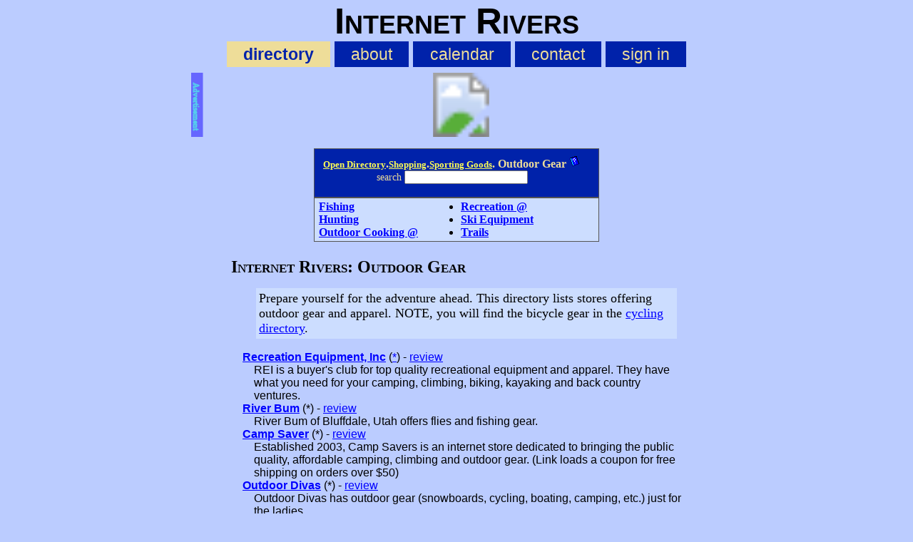

--- FILE ---
content_type: text/html; charset=UTF-8
request_url: http://irivers.com/dir/outdoor_gear
body_size: 3174
content:
<!DOCTYPE html>
<html lang="en">
<head>
	<meta charset="UTF-8" />
	<meta name="viewport" content="width=device-width, initial-scale=1" />
	<meta name="description" content="Outdoor gear and apparel." />
	<meta name="keywords" content="outdoor gear" />
	<title>Internet Rivers Outdoor Gear</title>
	<link rel="icon" type="image/ico" href="/favicon.ico" />
	<link rel="stylesheet" type="text/css" href="/css/z3.css" ><link rel="alternate" type="application/rss+xml" title="Featured Sites forInternet Rivers"  href="/rss.php" >
</head>
<body>
<div id="backdrop" style="display:none"></div>
<header id="logo">
	<h1 style="font-size: 4vw; font-family: helvetica, sans-serif; padding: 0px; text-align: center">Internet Rivers</h1>
	<nav id="navtop" style="text-align: center; font-family: helvetica, sans-serif; font-size: .8em; padding: 4px; margin: 0px">
		<ul>
			<li><b>directory</b></li>
			<li><a href="/page/about" >about</a></li>
			<li><a href="/cal.html" >calendar</a></li>
			<li><a href="/contact.html" >contact</a></li>
			<li><a href="/myAccount.html" >sign in</a></li>
		</ul>
	</nav>
</header>
<div style="max-width: 744px; height: 90px; margin: 8px auto;">
	<svg viewBox="0 0 745 90" width="100%">
	<a xlink:href="/lnk.php?a=116&t=46" target="_top" >
		<image x="15" y="0" width="728" height="90" xlink:href="//www.avantlink.com/gbi/10713/114237/262/153373/image.jpg" alt="Find fishing gear online at Fishwest" />
	</a>

	<a xlink:href="/advertising.html?t=46" target="_top">
		<rect x="0" y="0" width="16" height="90" style="fill:#66f; stroke:#66f" />
		<text x="7" y="14" style="writing-mode: tb; glyph-orientation-vertical: 0; font-size: 11px; fill:#5ce; stroke-width:1;  stroke:#5ce; ">Advertisement</text>
	</a>
	</svg>
</div>
<div class="chead" style="width: 400px; margin: 1em auto 0px auto; border: 1px solid #555">
	<form action="/search.html">
		<input type="hidden" name="category_id" value="1901" />
		<p style="margin: 0px">
			<a href="/dir/top"  class="llinks">Open Directory</a>.<a href="/dir/shopping"  class="llinks">Shopping</a>.<a href="/dir/sporting_goods"  class="llinks">Sporting Goods</a>.
			Outdoor Gear <a href="/search.html"><img src="/images/help.gif" alt="Site Search" width="17" height="17"></a><br /><span style="font-size: .85em; font-weight: normal">search</span> <input type="text" name="term" value="" >
		</p>
	</form>
</div>
<div class="disp" style="width: 400px; margin:0px auto 0px auto; border: 1px solid #555; overflow: auto;">
	<ul style="text-decoration: none; width: 199px; border-right: 1px; solid: #333; margin: 0px; padding: 3px 0px 3px 6px; float: left;">
		<li>
			<b><a href="/dir/fishing">Fishing</a></b>
		</li>
		<li>
			<b><a href="/dir/hunting">Hunting</a></b>
		</li>
		<li>
			<b><a href="/dir/cooking_out">Outdoor Cooking @</a></b>
		</li>
	</ul>
	<ul style="text-decoration: none; width: 199px; border: 0px; margin: 0px; padding: 3px 0px 3px 6px; float: right; ">
		<li>
			<b><a href="/dir/recreation">Recreation @</a></b>
		</li>
		<li>
			<b><a href="/dir/ski">Ski Equipment</a></b>
		</li>
		<li>
			<b><a href="/dir/trails">Trails</a></b>
		</li>
	</ul>
</div>
<ul />
<div />
<section style="max-width: 660px; margin: 0px auto;">
	<h1>Internet Rivers: Outdoor Gear</h1>
	<article style="margin: .5em 2em 1em 2em; font-size: 1.1em">
		Prepare yourself for the adventure ahead. This directory lists stores offering outdoor gear and apparel. NOTE, you will find the bicycle gear in the <a href="dir.html?category_id=1900">cycling directory</a>.
	</article>
	<ul style="list-style-type: none; margin: 0px 1em 0px 1em; padding-left: 1em; text-indent: -1em; font-family: Helvetic, Verdana, Sans-serif;">
		<li><b><a href="/lnk.php?l=12978&amp;afsrc=1" rel="nofollow" >Recreation Equipment, Inc</a></b> (<a href="http://irivers.com/page/affiliates">*</a>)  - <a href="/kewl.html?id=1263&amp;dt=2017-12-13">review</a>  <br />REI is a buyer's club for top quality recreational equipment and apparel. They have what you need for your camping, climbing, biking, kayaking and back country ventures.</li>
		<li><b><a href="/lnk.php?l=19900&amp;afsrc=1" rel="nofollow" >River Bum</a></b> (*)  - <a href="/kewl.html?id=3808&amp;dt=2019-11-22">review</a>  <br />River Bum of Bluffdale, Utah offers flies and fishing gear.</li>
		<li><b><a href="/lnk.php?l=21301&amp;afsrc=1" rel="nofollow" >Camp Saver</a></b> (*)  - <a href="/kewl.html?id=2058&amp;dt=2014-05-21">review</a>  <br />Established 2003, Camp Savers is an internet store dedicated to bringing the public quality, affordable camping, climbing and outdoor gear. (Link loads a coupon for free shipping on orders over $50)</li>
		<li><b><a href="/lnk.php?l=28539&amp;afsrc=1" rel="nofollow" >Outdoor Divas</a></b> (*)  - <a href="/kewl.html?id=3600&amp;dt=2019-06-12">review</a>  <br />Outdoor Divas has outdoor gear (snowboards, cycling, boating, camping, etc.) just for the ladies.</li>
		<li><b><a href="/lnk.php?l=32371&amp;afsrc=1" rel="nofollow" >Summit Hut</a></b> (*)  <br />Summit Hut is an outfitter from Tucson offering footwear, outdoor apparel, and camping gear.</li>
		<li><b><a href="/lnk.php?l=34831&amp;afsrc=1" rel="nofollow" >Camp Bound</a></b> (*)  <br />Gear Up for Summer Camp at CampBound.com. This link loads a free shipping offer.</li>
		<li><b><a href="/lnk.php?l=35591&amp;afsrc=1" rel="nofollow" >Gear Trade</a></b> (*)  <br />Outdoor gear holds its value. Gear Trade lets you buy and sell quality gear online. They have sections for mountain bikes, road bikes, camping, snowshoe, snowboard, skating, paddling and more.</li>
		<li><b><a href="/lnk.php?l=38749&amp;afsrc=1" rel="nofollow" >Black Ovis</a></b> (*)  <br />Black Ovis carries solid hunting gear. The selection includes options (scopes, binoculars, etc), navigation (GPS), archery supplies, knives, apparel and other great outdoor gear.</li>
		<li><b><a href="/lnk.php?l=40041&amp;afsrc=1" rel="nofollow" >Camofire</a></b> (*)  <br />Camofire offers one hot deal at a time on hunting gear or apparel.</li>
		<li><b><a href="/lnk.php?l=44288&amp;afsrc=1" rel="nofollow" >Trek Light Gear</a></b> (*)  <br />Trek Light Gear carries hammocks, eco-bags and other products to help you travel lightly with minimal impact. Try Coupon Code 4TREKGEAR for 5% off your order.</li>
		<li><b><a href="http://www.rockbrookcamp.com/">Rockbrook Camp</a></b> (www.rockbrookcamp.com)  <br />Summer camps, children & kids in North Carolina offering horseback riding &   outdoor Summer camps activities. Also features teens, traditional & youth summer camps and programs.</li>
		<li><b><a href="http://irivers.com/page/cabelas">Cabela's</a></b> (Profile)  <br />Cabela's is a leading outdoor catelogue with 35 showcase stores around the nation.</li>
		<li><b><a href="http://www.toursdesport.com/">Tours de Sport</a></b> (www.toursdesport.com)  <br />Book now and get discount on ski and snowboard vacation packages to US and Canada. Resort guides, trail maps, activities information and lodging.</li>
		<li><b><a href="/lnk.php?l=45242" rel="nofollow" >Cotopaxi - Gear for Good</a></b> (cotopaxi.com)  <br />Cotopaxi seeks to be a force for good. This Utah based company offers outdoor gear and apparel. They give a portion of each sale to help people in the poorest sections of the world.</li>
		<li><b><a href="/lnk.php?l=46658" rel="nofollow" >VSSL Gear</a></b> (vsslgear.com)  <br />An outfit from Sumas, Wa offers emergency supplies and emergency medical kits packed in a light weight air tight aluminum flashlight. The units are a fun gift for outdoor enthusiasts.</li>
		<li><b><a href="/lnk.php?l=54038&amp;afsrc=1" rel="nofollow" >Bivy Stick</a></b> (*)  <br />The Bivy Stick is a device that offers advanced GPS tracking.</li>
	</ul>
	<div>Category Hits 11228<br />*This is an affiliate link.</div>
</section>
<footer style="text-align: center"><a href="/alpha.html" title="Alphabetical Listing of Sites">Alpha</a> ~ <a href="/siteMap.html" title="Site Map">Site Map</a> ~ <a href="/addLink.html" title="Add Link">Add Link</a> ~ <a href="http://CommunityColor.com">Community Color</a></footer>
</body></html>